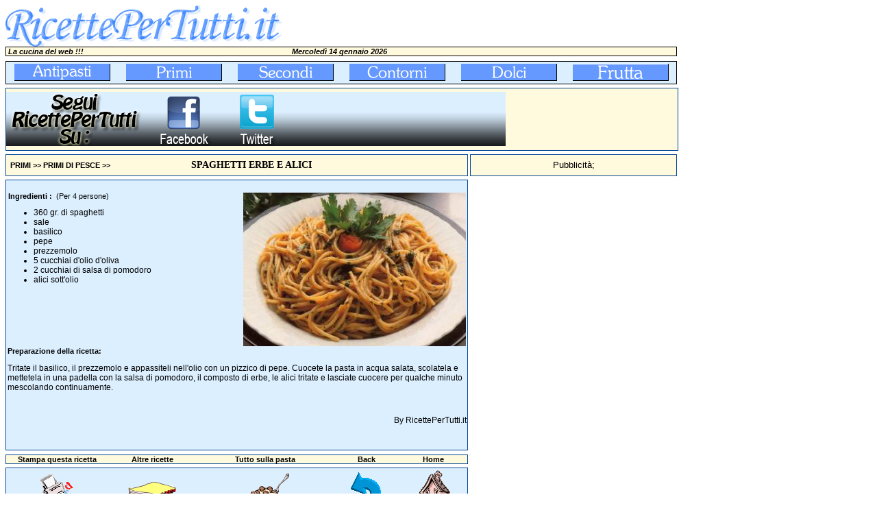

--- FILE ---
content_type: text/html
request_url: https://www.ricettepertutti.it/ricette.asp?prog=1697
body_size: 20755
content:

<html>
<head>
<!-- Global site tag (gtag.js) - Google Analytics -->
<script async src="https://www.googletagmanager.com/gtag/js?id=UA-5750813-1"></script>
<script>
  window.dataLayer = window.dataLayer || [];
  function gtag(){dataLayer.push(arguments);}
  gtag('js', new Date());

  gtag('config', 'UA-5750813-1');
</script>


<meta http-equiv="Content-Type" content="text/html; charset=windows-1252">
<meta name="description" content="Spaghetti erbe e alici. Tritate il basilico, il prezzemolo e appassiteli nell'olio con un pizzico di pepe. Cuocete la pasta in acqua salata, scolatela e mettetela in una padella con la salsa di pomodoro, il composto di erbe,">
<meta name="keywords" content="ricetta, Spaghetti erbe e alici, Primi di pesce, ingredienti, preparazione">
<meta property="og:title" content="Spaghetti erbe e alici">
<meta property="og:type"  content="article">
<meta property="og:image" content="https://www.ricettepertutti.it/images/spaghetti_erbe_e_alici.jpg">
<meta property="og:url"   content="https://www.ricettepertutti.it/ricette.asp?prog=1697">
<meta property="og:site_name" content="RicettePerTutti.it">
<link href="stile.css" rel="stylesheet" type="text/css">
<link rel="shortcut icon" href="rpt.ico">
<title>Spaghetti erbe e alici, ingredienti e preparazione. Ricette di RicettePerTutti.it</title>



</head>

<body>
<SCRIPT language=JavaScript>

nome1 = new Image;
nome1.src = "antipasti1.gif";
nomealt1 = new Image;
nomealt1.src = "antipasti2.gif";

nome2 = new Image;
nome2.src = "primi1.gif";
nomealt2 = new Image;
nomealt2.src = "primi2.gif";


nome3 = new Image;
nome3.src = "secondi1.gif";
nomealt3 = new Image;
nomealt3.src = "secondi2.gif";

nome4 = new Image;
nome4.src = "contorni1.gif";
nomealt4 = new Image;
nomealt4.src = "contorni2.gif";

nome5 = new Image;
nome5.src = "dolci1.gif";
nomealt5 = new Image;
nomealt5.src = "dolci2.gif";

nome6 = new Image;
nome6.src = "frutta1.gif";
nomealt6 = new Image;
nomealt6.src = "frutta2.gif";

function immagine(nomeimg,nomescr) {
	
	document.images[nomeimg].src = eval(nomescr + ".src")	
	
}

function colsx(obj,coloreSf,coloreT)
{
	if(document.getElementById(obj).style)
	{
		document.getElementById(obj).style.backgroundColor = coloreSf;
		document.getElementById(obj).style.color=coloreT;
	    document.getElementById(obj).style.cursor = 'hand';


	}
}
function clic(path)
{location.href = path;}


</SCRIPT>



<div align="left">
  <table border="0" width="980" height="60" cellspacing="0" cellpadding="0" style="border-collapse: collapse" bordercolor="#111111">
    <tr>
      <td width="494"><a href="https://www.ricettepertutti.it"><img border="0" src="ricettepertutti.gif" width="408" height="60" alt="Ricette per tutti" title="Ricette per tutti"></a></td>
      <td width="256"></td>
    </tr>
  </table>
</div>
<div align="left">
  <table border="0" width="980" cellspacing="0" bgcolor="#000000" height="10" style="border-collapse: collapse" bordercolor="#111111">
    <tr>
      <td width="100%">
          <table border="0" width="100%" bgcolor="#FFF9DE" cellspacing="0" cellpadding="0" height="10">
            <tr>
              <td width="33%"><i><b>&nbsp;La cucina del web !!!</b></i></td>
              <td width="33%">
                <p align="center"><b>&nbsp;<i>Mercoledì 14 gennaio 2026</i></b></td>
              <td width="34%">&nbsp;</td>
            </tr>
          </table>
      </td>
    </tr>
  </table>
</div>
<div align="left">
<table border="0" width="750" cellspacing="0" cellpadding="0" height="7" style="border-collapse: collapse" bordercolor="#111111">
  <tr>
    <td width="100%" height="7">
      <p style="margin-top: -7"></td>
  </tr>
</table>
</div>

<div align="left">
  <table border="0" width="980" cellspacing="0" bgcolor="#000000" style="border-collapse: collapse" bordercolor="#111111">
    <tr>
      <td width="100%">
        <div align="center">
          <center>
        <table border="0" width="100%" cellspacing="0" cellpadding="0" bgcolor="#DCEFFF" height="32" style="border-collapse: collapse" bordercolor="#111111">
          <tr>
            <td width="163" height="32" align="center"><a onmouseover="immagine('nome1', 'nomealt1');" onmouseout="immagine('nome1', 'nome1');" href="antipasti.asp"><img alt="antipasti" title="antipasti" src="antipasti1.gif" border="0" name="nome1" width="140" height="25" align="absmiddle"></a></td>
            <td width="163" height="32" align="center"><a onmouseover="immagine('nome2', 'nomealt2');" onmouseout="immagine('nome2', 'nome2');" href="primi.asp"><img alt="primi" title="primi" src="primi1.gif" border="0" name="nome2" width="140" height="25" align="absmiddle"></a></td>
            <td width="163" height="32" align="center"><a onmouseover="immagine('nome3', 'nomealt3');" onmouseout="immagine('nome3', 'nome3');" href="secondi.asp"><img alt="sceondi" title="sceondi" src="secondi1.gif" border="0" name="nome3" width="140" height="25" align="absmiddle"></a></td>
            <td width="163" height="32" align="center"><a onmouseover="immagine('nome4', 'nomealt4');" onmouseout="immagine('nome4', 'nome4');" href="contorni.asp"><img alt="contorni" title="contorni" src="contorni1.gif" border="0" name="nome4" width="140" height="25" align="absmiddle"></a></td>
            <td width="163" height="32" align="center"><a onmouseover="immagine('nome5', 'nomealt5');" onmouseout="immagine('nome5', 'nome5');" href="dolci.asp"><img alt="dolci" title="dolci" src="dolci1.gif" border="0" name="nome5" width="140" height="25" align="absmiddle"></a></td>
            <td width="163" height="32" align="center"><a onmouseover="immagine('nome6', 'nomealt6');" onmouseout="immagine('nome6', 'nome6');" href="frutta.asp"><img alt="frutta" title="frutta" src="frutta1.gif" border="0" name="nome6" width="140" height="25" align="absmiddle"></a></td>
		  </tr>
        </table>
          </center>
        </div>
      </td>
    </tr>
  </table>
</div>
<div align="left">
<table border="0" width="980" cellspacing="0" cellpadding="0" height="4" style="border-collapse: collapse" bordercolor="#111111">
  <tr>
    <td width="980" height="5">
      <p style="margin-top: -7">&nbsp;</td>
  </tr>
</table>
</div><div align="left"><table border="0" width="980" bgcolor="#004694" cellspacing="0" height=60><tr><td width="100%"><div align="left"><table border="0" width="980" bgcolor="#FFF9DE" cellspacing="0" cellpadding="0" height=60><tr><td><p align="left"><table border="0" cellpadding="0" cellspacing="0" style="border-collapse: collapse"  background="images/sfondo.png" bordercolor="#111111" width="729" bgcolor="#DCEFFF" height="79"><tr><td width="28%"><img src="images/seguicisu.png" width="200" height="79" alt="Seguici su"></td><td width="72%"><a href="http://www.facebook.com/RicettePerTutti.it" title="Facebook"><img border="0" src="images/fb.png" alt="Facebook" width="107" height="79"/></a><a href="https://twitter.com/RicettePerTutti" title="twitter"><img border="0" src="images/tw.png" alt="Twitter" width="107" height="79"/></a></td></tr></table></td><td width="250"><p align="center"><script async src="https://pagead2.googlesyndication.com/pagead/js/adsbygoogle.js"></script>
<!-- 200x90, creato 04/04/09 -->
<ins class="adsbygoogle" 
style="display:inline-block;width:200px;height:90px" 
data-ad-client="ca-pub-9412660054503530" 
data-ad-slot="4362712471"></ins>
<script>
(adsbygoogle = window.adsbygoogle || []).push({});
</script>
 </td></tr></table></div></td></tr></table></div>
<div align="left">
<table border="0" width="980" cellspacing="0" cellpadding="0" height="4" style="border-collapse: collapse" bordercolor="#111111">
  <tr>
    <td width="100%" height="5">
      <p style="margin-top: -7">&nbsp;</td>
  </tr>
</table>
</div>

<div id="fb-root"></div>
<script>(function(d, s, id) {
  var js, fjs = d.getElementsByTagName(s)[0];
  if (d.getElementById(id)) {return;}
  js = d.createElement(s); js.id = id;
  js.src = "//connect.facebook.net/it_IT/all.js#xfbml=1";
  fjs.parentNode.insertBefore(js, fjs);
}(document, 'script', 'facebook-jssdk'));
</script>

<div align="left">
  <table border="0" cellpadding="0" cellspacing="0" style="border-collapse: collapse" bordercolor="#111111" width="980" height="505">
    <tr>
      <td width="675" height="505" valign="top">
        <div align="left">
          <table border="0" width="675" bgcolor="#004694" cellspacing="0" height="30" style="border-collapse: collapse" bordercolor="#111111">
            <tr>
              <td width="100%">
                <div align="center">
                  <table border="0" width="100%" bgcolor="#FFF9DE" cellspacing="0" cellpadding="0" height="30" style="border-collapse: collapse" bordercolor="#111111">
                    <tr>
                      <td width="40%">
                        <p align="left"><b>
						 &nbsp;&nbsp;<a href="primi.asp">PRIMI</a> &gt;&gt; <a href="primi_pesce.asp">PRIMI DI PESCE</a> &gt;&gt;
                        </b></p>
                      </td>
                      <td width="60%"><h1 align="left">SPAGHETTI ERBE E ALICI </h1></td>
                    </tr>
                  </table>
                </div>
              </td>
            </tr>
          </table>
        </div>
        <div align="left">
          <table border="0" width="100%" cellspacing="0" cellpadding="0" height="4" style="border-collapse: collapse" bordercolor="#111111">
            <tr>
              <td width="100%" height="5">
              </td>
            </tr>
          </table>
        </div>
        <div align="left">
          <table border="0" width="675" cellspacing="0" bgcolor="#004694" style="border-collapse: collapse" bordercolor="#111111">
            <tr>
              <td width="100%" height="356">
                <div align="left">
                  <table border="0" width="100%" bgcolor="#DCEFFF" cellspacing="0" cellpadding="0" height="100" style="border-collapse: collapse" bordercolor="#111111">
                    <tr>
                      <td height="48" valign="top" width="100%">
                        <table border="0" width="100%" cellspacing="0" cellpadding="0" height="100" style="border-collapse: collapse" bordercolor="#111111">
                          <tr>
                            <td width="100%" height="17"></td>
                          </tr>
                          <tr>
                            <td height="108" valign="top">
                              <div align="center">
                                <center>
                                  <table border="0" width="100%" height="226" cellspacing="0" cellpadding="0" style="border-collapse: collapse" bordercolor="#111111">
                                    <tr>
                                      <td width="345" valign="top" height="226"><b>&nbsp;Ingredienti :</b>
                                        &nbsp;(Per 4 persone)
                                        <ul>
                                          <h2 class="ingred">
                                            <li>360 gr. di spaghetti</li><li>sale</li><li>basilico</li><li>pepe</li><li>prezzemolo</li><li>5 cucchiai d'olio d'oliva</li><li>2 cucchiai di salsa di pomodoro</li><li>alici sott'olio</li>
                                          </h2>
                                        </ul>
                                      </td>
                                      <td width="330" height="226">
                                        <p align="center">
                                          <img border="0" src="images/spaghetti_erbe_e_alici.jpg" alt="Spaghetti erbe e alici" title="Spaghetti erbe e alici">
                                      </td>
                                    </tr>
                                  </table>
                                </center>
                              </div>
                            </td>
                          </tr>
                          <tr>
                            <td valign="top">
                              <div align="center">
                                <center>
                                  <table border="0" width="670" height="120" cellspacing="0" cellpadding="0" style="border-collapse: collapse" bordercolor="#111111">
                                    <tr>
                                      <td valign="top" height="100" colspan="4"><b>Preparazione della ricetta:</b>
                                        <h3 class="prepar">Tritate il basilico, il prezzemolo e appassiteli nell'olio con un pizzico di pepe. Cuocete la pasta in acqua salata, scolatela e mettetela in una padella con la salsa di pomodoro, il composto di erbe, le alici tritate e lasciate cuocere per qualche minuto mescolando continuamente.</h3>
                                        &nbsp; 
                                        </td>
                                    </tr>
                                    <tr>
                                      <td width="180" valign="top" height="50"> 
                                         
                                      </td>
                                      <td width="344" valign="top" height="50">
                                      
                                      </td>
									  <td width="146" valign="top" height="50">
									  <p class="prepar" align="right">By RicettePerTutti.it  
                                      </td>
                                    </tr>
                                  </table>
                                </center>
                              </div>
                            </td>
                          </tr>
                        </table>
                      </td>
                    </tr>
                  </table>
                </div>
              </td>
            </tr>
          </table>
        </div>
        
        
        
        <div align="left">
          <table border="0" width="675" cellspacing="0" cellpadding="0" height="6" style="border-collapse: collapse" bordercolor="#111111">
            <tr>
              <td width="100%" height="6">
              </td>
            </tr>
          </table>
        </div>
        <div align="left">
          <table border="0" cellspacing="0" style="border-collapse: collapse" bordercolor="#111111" width="675" bgcolor="#004694">
            <tr>
              <td width="100%">
                <table border="0" cellpadding="0" cellspacing="0" style="border-collapse: collapse" bordercolor="#111111" width="100%" bgcolor="#FFF9DE">
                  <tr>
                    <td width="150">
                      <p align="center"><b>Stampa questa ricetta</b>
                    </td>
                    <td width="130">
                      <p align="center"><b>Altre ricette</b> 
                    </td>
                    <td width="200">
                      <p align="center"><b>Tutto sulla pasta</b> 
                    </td>
                    <td width="95">
                      <p align="center"><b>Back</b>
                    </td>
                    <td width="100">
                      <p align="center"><b>Home</b>
                    </td>
                  </tr>
                </table>
              </td>
            </tr>
          </table>
        </div>
        <div align="left">
          <table border="0" width="675" cellspacing="0" cellpadding="0" height="4" style="border-collapse: collapse" bordercolor="#111111">
            <tr>
              <td width="100%" height="5">
              </td>
            </tr>
          </table>
        </div>
        <div align="left">
          <table border="0" width="675" cellspacing="0" bgcolor="#004694" height="65" style="border-collapse: collapse" bordercolor="#111111">
            <tr>
              <td width="100%" height="41">
                <table border="0" width="100%" height="65" cellspacing="0" style="border-collapse: collapse" bordercolor="#111111" cellpadding="0">
                  <tr>
                    <td width="100%" bgcolor="#DCEFFF">
                      <table border="0" width="100%" cellspacing="0" cellpadding="0" height="65" style="border-collapse: collapse" bordercolor="#111111">
                        <tr>
                          <td width="150">
                            <p align="center">
                              <a href="stampa_ricetta.asp?prog=1697">
                              <img border="0" src="disegni/stampante.gif" alt="stampa questa ricetta" title="stampa questa ricetta" width="52" height="50"></a> 
                          </td>
                          <td width="130">
                            <p align="center"><a href="primi_pesce.asp"><img border="0" src="disegni/lista.gif" alt="Primi di pesce" title="Primi di pesce"></a>
                          </td>
                          <td width="200">
                            <p align="center"><a href="tutto_sulla_pasta.asp"><img border="0" src="disegni/disegno_pasta2.gif" alt="Tutto sulla pasta" title="Tutto sulla pasta"></a>
                          </td>
                          <td width="95">
                            <p align="center"><a href="javascript:history.back(1)"><img border="0" src="freccia.gif" alt="Torna indietro" title="Torna indietro" width="45" height="55"></a> 
                          </td>
                          <td width="100">
                            <p align="center"><a href="https://www.ricettepertutti.it"><img border="0" src="casa.gif" alt="Home page" title="Home page RicettePerTutti.it" width="50" height="64"></a> 
                          </td>
                        </tr>
                      </table>
                    </td>
                  </tr>
                </table>
              </td>
            </tr>
          </table>
        </div>
      </td>
      <td width="5" valign="top" height="510"></td>
      
      <!-- Parte destra pubblicita' -->
      
      <td width="300" height="510" valign="top">
        <div align="right">
          <table border="0" cellpadding="0" cellspacing="0" style="border-collapse: collapse" bordercolor="#111111" width="100%" height="505">
            <tr>
              <td width="300" height="37" valign="top" align="center">
              <table border="0" width="300" bgcolor="#004694" cellspacing="0" height="30" style="border-collapse: collapse" bordercolor="#111111">
                <tr>
                  <td width="100%">
                    <div align="left">
                      <table border="0" width="300" bgcolor="#FFF9DE" cellspacing="0" cellpadding="0" height="30" style="border-collapse: collapse" bordercolor="#111111">
                        <tr>
                          <td>
                            <p class="titolo_r" align="center">Pubblicità;</p>
                          </td>
                        </tr>
                      </table>
                    </div>
                  </td>
                </tr>
              </table>
             </td> 
            </tr>
            <tr>
              <td width="100%" height="250" valign="top">
			  
<script async src="https://pagead2.googlesyndication.com/pagead/js/adsbygoogle.js"></script>
<!-- Ricette 300x250 -->
<ins class="adsbygoogle"
     style="display:inline-block;width:300px;height:250px"
     data-ad-client="ca-pub-9412660054503530"
     data-ad-slot="2401511420"></ins>
<script>
     (adsbygoogle = window.adsbygoogle || []).push({});
</script>

            </td>
            </tr>
            <tr>
              <td width="100%" height="7"></td>
            </tr>
            <tr>
              <td width="100%" height="250">

<script async src="https://pagead2.googlesyndication.com/pagead/js/adsbygoogle.js"></script>
<!-- Riccette_basso_300x250 -->
<ins class="adsbygoogle"
     style="display:inline-block;width:300px;height:250px"
     data-ad-client="ca-pub-9412660054503530"
     data-ad-slot="0396452980"></ins>
<script>
     (adsbygoogle = window.adsbygoogle || []).push({});
</script>

              </td>
            </tr>
          </table>
        </div>
      </td>
    </tr>
  </table>
</div>
<div align="left">
    <table border="0" width="980" height="50" cellspacing="0" cellpadding="0" style="border-collapse: collapse" bordercolor="#111111">
      <tr>
        <td width="494"></td>
        <td width="256"></td>
      </tr>
    </table>
  </div> 
</body>
</html>

--- FILE ---
content_type: text/html; charset=utf-8
request_url: https://www.google.com/recaptcha/api2/aframe
body_size: 265
content:
<!DOCTYPE HTML><html><head><meta http-equiv="content-type" content="text/html; charset=UTF-8"></head><body><script nonce="s7kJoshwhaCEOh66u55XeA">/** Anti-fraud and anti-abuse applications only. See google.com/recaptcha */ try{var clients={'sodar':'https://pagead2.googlesyndication.com/pagead/sodar?'};window.addEventListener("message",function(a){try{if(a.source===window.parent){var b=JSON.parse(a.data);var c=clients[b['id']];if(c){var d=document.createElement('img');d.src=c+b['params']+'&rc='+(localStorage.getItem("rc::a")?sessionStorage.getItem("rc::b"):"");window.document.body.appendChild(d);sessionStorage.setItem("rc::e",parseInt(sessionStorage.getItem("rc::e")||0)+1);localStorage.setItem("rc::h",'1768423808504');}}}catch(b){}});window.parent.postMessage("_grecaptcha_ready", "*");}catch(b){}</script></body></html>